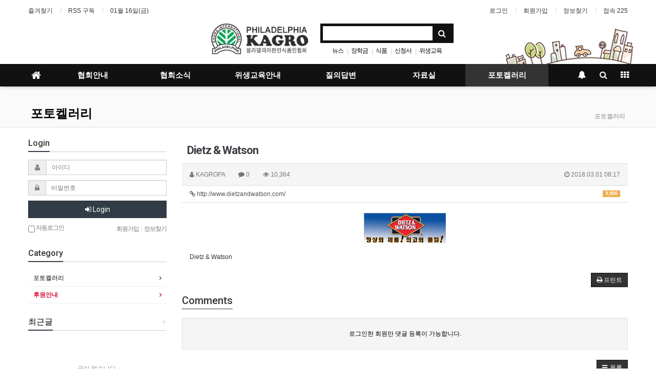

--- FILE ---
content_type: text/html; charset=utf-8
request_url: http://www.kagro.com/bbs/board.php?bo_table=7_2&wr_id=4
body_size: 68078
content:
<!doctype html>
<html lang="ko">
<head>
<meta charset="utf-8">
<meta http-equiv="imagetoolbar" content="no">
<meta http-equiv="X-UA-Compatible" content="IE=Edge">
<meta name="title" content="Dietz & Watson" />
<meta name="subject" content="Dietz & Watson" />
<meta name="publisher" content="필라델피아 식품협회" />
<meta name="author" content="KAGROPA" />
<meta name="robots" content="index,follow" />
<meta name="keywords" content="후원안내, 포토켈러리, 필라델피아 식품협회" />
<meta name="description" content="Dietz &amp; Watson" />
<meta name="twitter:card" content="summary_large_image" />
<meta property="og:title" content="Dietz & Watson" />
<meta property="og:site_name" content="필라델피아 식품협회" />
<meta property="og:author" content="KAGROPA" />
<meta property="og:type" content="article" />
<meta property="og:image" content="http://www.kagropa.com/data/file/7_2/1225598790_awTn8p3e_7c6e229187b4600abfbba57b0eeb7265665f3e10.gif" />
<meta property="og:description" content="Dietz &amp; Watson" />
<meta property="og:url" content="http://www.kagro.com/bbs/board.php?bo_table=7_2&wr_id=4" />
<link rel="image_src" href="http://www.kagropa.com/data/file/7_2/1225598790_awTn8p3e_7c6e229187b4600abfbba57b0eeb7265665f3e10.gif" />
<link rel="canonical" href="http://www.kagro.com/bbs/board.php?bo_table=7_2&wr_id=4" />
<title>Dietz & Watson</title>
<link rel="stylesheet" href="http://www.kagro.com/css/default.css?ver=171013">
<link rel="stylesheet" href="http://www.kagro.com/css/apms.css?ver=171013">

<link rel="stylesheet" href="http://www.kagro.com/thema/Basic/assets/bs3/css/bootstrap.min.css" type="text/css" class="thema-mode">
<link rel="stylesheet" href="http://www.kagro.com/thema/Basic/colorset/Basic/colorset.css" type="text/css" class="thema-colorset">
<link rel="stylesheet" href="http://www.kagro.com/thema/Basic/widget/basic-keyword/widget.css?ver=171013">
<link rel="stylesheet" href="http://www.kagro.com/skin/board/gallery/style.css" >
<link rel="stylesheet" href="http://www.kagro.com/thema/Basic/widget/basic-outlogin/widget.css?ver=171013">
<link rel="stylesheet" href="http://www.kagro.com/thema/Basic/widget/basic-category/widget.css?ver=171013">
<link rel="stylesheet" href="http://www.kagro.com/thema/Basic/widget/basic-post-list/widget.css?ver=171013">
<link rel="stylesheet" href="http://www.kagro.com/thema/Basic/widget/basic-sidebar/widget.css?ver=171013">
<link rel="stylesheet" href="http://www.kagro.com/css/font-awesome/css/font-awesome.min.css?ver=171013">
<link rel="stylesheet" href="http://www.kagro.com/css/level/basic.css?ver=171013">
<!--[if lte IE 8]>
<script src="http://www.kagro.com/js/html5.js"></script>
<![endif]-->
<script>
// 자바스크립트에서 사용하는 전역변수 선언
var g5_url       = "http://www.kagro.com";
var g5_bbs_url   = "http://www.kagro.com/bbs";
var g5_is_member = "";
var g5_is_admin  = "";
var g5_is_mobile = "";
var g5_bo_table  = "7_2";
var g5_sca       = "";
var g5_pim       = "";
var g5_editor    = "smarteditor2";
var g5_responsive    = "1";
var g5_cookie_domain = "";
var g5_purl = "http://www.kagro.com/bbs/board.php?bo_table=7_2&wr_id=4";
</script>
<script src="http://www.kagro.com/js/jquery-1.11.3.min.js"></script>
<script src="http://www.kagro.com/js/jquery-migrate-1.2.1.min.js"></script>
<script src="http://www.kagro.com/lang/korean/lang.js?ver=171013"></script>
<script src="http://www.kagro.com/js/common.js?ver=171013"></script>
<script src="http://www.kagro.com/js/wrest.js?ver=171013"></script>
<script src="http://www.kagro.com/js/apms.js?ver=171013"></script>
<script src="http://www.kagro.com/plugin/apms/js/jquery.mobile.swipe.min.js"></script>
</head>
<body class="responsive is-pc">
<style>
		.at-container {max-width:1200px;}
	.no-responsive .wrapper, .no-responsive .at-container-wide { min-width:1200px; }
	.no-responsive .boxed.wrapper, .no-responsive .at-container { width:1200px; }
	.at-menu .nav-height { height:44px; line-height:44px !important; }
	.pc-menu, .pc-menu .nav-full-back, .pc-menu .nav-full-height { height:44px; }
	.pc-menu .nav-top.nav-float .menu-a { padding:0px 25px; }
	.pc-menu .nav-top.nav-float .sub-1div::before { left: 25px; }
	.pc-menu .subm-w { width:170px; }
	@media all and (min-width:1200px) {
		.responsive .boxed.wrapper { max-width:1200px; }
	}
</style>

<div id="thema_wrapper" class="wrapper  ko">

	<!-- LNB -->
	<aside class="at-lnb">
		<div class="at-container">
			<!-- LNB Left -->
			<div class="pull-left">
				<ul>
					<li><a href="javascript:;" id="favorite">즐겨찾기</a></li>
					<li><a href="http://www.kagro.com/rss/rss.php" target="_blank">RSS 구독</a></li>
						
					<li><a>01월 16일(금)</a></li>
				</ul>
			</div>
			<!-- LNB Right -->
			<div class="pull-right">
				<ul>
											<li><a href="http://www.kagro.com/bbs/login.php?url=%2Fbbs%2Fboard.php%3Fbo_table%3D7_2%26wr_id%3D4" onclick="sidebar_open('sidebar-user'); return false;">로그인</a></li>
						<li><a href="http://www.kagro.com/bbs/register.php">회원가입</a></li>
						<li><a href="http://www.kagro.com/bbs/password_lost.php" class="win_password_lost">정보찾기	</a></li>
															<li><a href="http://www.kagro.com/bbs/current_connect.php">접속 225</a></li>
									</ul>
			</div>
			<div class="clearfix"></div>
		</div>
	</aside>

	<!-- PC Header -->
	<header class="pc-header">
		<div class="at-container">
			<!-- PC Logo -->
			<div class="header-logo">
				<a href="http://www.kagro.com">
				<img src="http://www.kagropa.com/img/logo.gif">
				</a>

			</div>
			<!-- PC Search -->
			<div class="header-search">
				<form name="tsearch" method="get" onsubmit="return tsearch_submit(this);" role="form" class="form">
				<input type="hidden" name="url"	value="http://www.kagro.com/bbs/search.php">
					<div class="input-group input-group-sm">
						<input type="text" name="stx" class="form-control input-sm" value="">
						<span class="input-group-btn">
							<button type="submit" class="btn btn-sm"><i class="fa fa-search fa-lg"></i></button>
						</span>
					</div>
				</form>
				<div class="header-keyword">
					<div class="basic-keyword">
			<span class="stx">
						<a href="http://www.kagro.com/bbs/search.php?stx=%EB%89%B4%EC%8A%A4">뉴스</a>
		</span>
			<span class="stx">
							<span class="sp">|</span>
						<a href="http://www.kagro.com/bbs/search.php?stx=%EC%9E%A5%ED%95%99%EA%B8%88">장학금</a>
		</span>
			<span class="stx">
							<span class="sp">|</span>
						<a href="http://www.kagro.com/bbs/search.php?stx=%EC%8B%9D%ED%92%88">식품</a>
		</span>
			<span class="stx">
							<span class="sp">|</span>
						<a href="http://www.kagro.com/bbs/search.php?stx=%EC%8B%A0%EC%B2%AD%EC%84%9C">신청서</a>
		</span>
			<span class="stx">
							<span class="sp">|</span>
						<a href="http://www.kagro.com/bbs/search.php?stx=%EC%9C%84%EC%83%9D%EA%B5%90%EC%9C%A1">위생교육</a>
		</span>
	</div>
				</div>
			</div>
			<div class="clearfix"></div>
		</div>
	</header>

	<!-- Mobile Header -->
	<header class="m-header">
		<div class="at-container">
			<div class="header-wrap">
				<div class="header-icon">
					<a href="javascript:;" onclick="sidebar_open('sidebar-user');">
						<i class="fa fa-user"></i>
					</a>
				</div>
				<div class="header-logo en">
					<!-- Mobile Logo -->
					<a href="http://www.kagro.com">
						<b>필라델피아식품인협회</b>
					</a>
				</div>
				<div class="header-icon">
					<a href="javascript:;" onclick="sidebar_open('sidebar-search');">
						<i class="fa fa-search"></i>
					</a>
				</div>
			</div>
			<div class="clearfix"></div>
		</div>
	</header>

	<!-- Menu -->
	<nav class="at-menu">
		<!-- PC Menu -->
		<div class="pc-menu">
			<!-- Menu Button & Right Icon Menu -->
			<div class="at-container">
				<div class="nav-right nav-rw nav-height">
					<ul>
												<li>
							<a href="javascript:;" onclick="sidebar_open('sidebar-response');" data-original-title="<nobr>알림</nobr>" data-toggle="tooltip" data-placement="top" data-html="true">
								<i class="fa fa-bell"></i>
								<span class="label bg-orangered en" style="display:none;">
									<span class="msgCount">0</span>
								</span>
							</a>
						</li>
						<li>
							<a href="javascript:;" onclick="sidebar_open('sidebar-search');" data-original-title="<nobr>검색</nobr>" data-toggle="tooltip" data-placement="top" data-html="true">
								<i class="fa fa-search"></i>
							</a>
						</li>
						<li class="menu-all-icon" data-original-title="<nobr>전체메뉴</nobr>" data-toggle="tooltip" data-placement="top" data-html="true">
							<a href="javascript:;" data-toggle="collapse" data-target="#menu-all">
								<i class="fa fa-th"></i>
							</a>
						</li>
					</ul>
					<div class="clearfix"></div>
				</div>
			</div>
			

	<div class="nav-visible">
		<div class="at-container">
			<div class="nav-top nav-both nav-slide">
				<ul class="menu-ul">
				<li class="menu-li nav-home off">
					<a class="menu-a nav-height" href="http://www.kagro.com">
						<i class="fa fa-home"></i>
					</a>
				</li>
									<li class="menu-li off">
						<a class="menu-a nav-height" href="http://www.kagro.com/bbs/board.php?bo_table=1_1">
							협회안내													</a>
													<div class="sub-slide sub-1div">
								<ul class="sub-1dul">
								
									
									<li class="sub-1dli off">
										<a href="http://www.kagro.com/bbs/board.php?bo_table=1_1" class="sub-1da">
											회장 인사말																					</a>
																			</li>
								
									
									<li class="sub-1dli off">
										<a href="http://www.kagro.com/bbs/board.php?bo_table=1_2" class="sub-1da">
											임원조직표																					</a>
																			</li>
								
									
									<li class="sub-1dli off">
										<a href="http://www.kagropa.com/bbs/board.php?bo_table=1_3&wr_id=3" class="sub-1da">
											협회연혁																					</a>
																			</li>
								
									
									<li class="sub-1dli off">
										<a href="http://www.kagro.com/bbs/board.php?bo_table=1_4" class="sub-1da">
											협회연락처																					</a>
																			</li>
																</ul>
							</div>
											</li>
									<li class="menu-li off">
						<a class="menu-a nav-height" href="http://www.kagro.com/bbs/board.php?bo_table=2_1">
							협회소식													</a>
													<div class="sub-slide sub-1div">
								<ul class="sub-1dul">
								
									
									<li class="sub-1dli off">
										<a href="http://www.kagro.com/bbs/board.php?bo_table=2_1" class="sub-1da">
											공지사항																					</a>
																			</li>
								
									
									<li class="sub-1dli off">
										<a href="http://www.kagro.com/bbs/board.php?bo_table=3_1" class="sub-1da">
											협회소식																					</a>
																			</li>
								
									
									<li class="sub-1dli off">
										<a href="http://www.kagro.com/bbs/board.php?bo_table=3_3" class="sub-1da">
											국내외 소식																					</a>
																			</li>
																</ul>
							</div>
											</li>
									<li class="menu-li off">
						<a class="menu-a nav-height" href="http://www.kagro.com/bbs/board.php?bo_table=4_1">
							위생교육안내													</a>
													<div class="sub-slide sub-1div">
								<ul class="sub-1dul">
								
									
									<li class="sub-1dli off">
										<a href="http://www.kagro.com/bbs/board.php?bo_table=4_1" class="sub-1da">
											교육일정 안내																					</a>
																			</li>
								
									
									<li class="sub-1dli off">
										<a href="http://www.kagro.com/bbs/board.php?bo_table=4_2" class="sub-1da">
											온라인 위생교육신청서																					</a>
																			</li>
								
									
									<li class="sub-1dli off">
										<a href="http://www.kagro.com/bbs/board.php?bo_table=4_3" class="sub-1da">
											필라델피아 위생국 안내																					</a>
																			</li>
								
									
									<li class="sub-1dli off">
										<a href="http://www.kagro.com/bbs/board.php?bo_table=4_4" class="sub-1da">
											위생교육 동영상																					</a>
																			</li>
																</ul>
							</div>
											</li>
									<li class="menu-li off">
						<a class="menu-a nav-height" href="http://www.kagro.com/bbs/board.php?bo_table=5_1">
							질의답변													</a>
													<div class="sub-slide sub-1div">
								<ul class="sub-1dul">
								
									
									<li class="sub-1dli off">
										<a href="http://www.kagro.com/bbs/board.php?bo_table=5_1" class="sub-1da">
											질의답변																					</a>
																			</li>
								
									
									<li class="sub-1dli off">
										<a href="http://www.kagro.com/bbs/board.php?bo_table=5_2" class="sub-1da">
											사례모음																					</a>
																			</li>
																</ul>
							</div>
											</li>
									<li class="menu-li off">
						<a class="menu-a nav-height" href="http://www.kagro.com/bbs/board.php?bo_table=6_1">
							자료실													</a>
													<div class="sub-slide sub-1div">
								<ul class="sub-1dul">
								
									
									<li class="sub-1dli off">
										<a href="http://www.kagro.com/bbs/board.php?bo_table=6_1" class="sub-1da">
											자료실																					</a>
																			</li>
																</ul>
							</div>
											</li>
									<li class="menu-li on">
						<a class="menu-a nav-height" href="http://www.kagro.com/bbs/board.php?bo_table=7_1">
							포토켈러리													</a>
													<div class="sub-slide sub-1div">
								<ul class="sub-1dul">
								
									
									<li class="sub-1dli off">
										<a href="http://www.kagro.com/bbs/board.php?bo_table=7_1" class="sub-1da">
											포토켈러리																					</a>
																			</li>
								
									
									<li class="sub-1dli on">
										<a href="http://www.kagro.com/bbs/board.php?bo_table=7_2" class="sub-1da">
											후원안내																					</a>
																			</li>
																</ul>
							</div>
											</li>
								<!-- 우측공간 확보용 -->
				<li class="menu-li nav-rw"><a>&nbsp;</a></li>
				</ul>
			</div><!-- .nav-top -->
		</div>	<!-- .nav-container -->
	</div><!-- .nav-visible -->

			<div class="clearfix"></div>
			<div class="nav-back"></div>
		</div><!-- .pc-menu -->

		<!-- PC All Menu -->
		<div class="pc-menu-all">
			<div id="menu-all" class="collapse">
				<div class="at-container table-responsive">
					<table class="table">
					<tr>
											<td class="off">
							<a class="menu-a" href="http://www.kagro.com/bbs/board.php?bo_table=1_1">
								협회안내															</a>
															<div class="sub-1div">
									<ul class="sub-1dul">
									
										
										<li class="sub-1dli off">
											<a href="http://www.kagro.com/bbs/board.php?bo_table=1_1" class="sub-1da">
												회장 인사말																							</a>
										</li>
									
										
										<li class="sub-1dli off">
											<a href="http://www.kagro.com/bbs/board.php?bo_table=1_2" class="sub-1da">
												임원조직표																							</a>
										</li>
									
										
										<li class="sub-1dli off">
											<a href="http://www.kagropa.com/bbs/board.php?bo_table=1_3&wr_id=3" class="sub-1da">
												협회연혁																							</a>
										</li>
									
										
										<li class="sub-1dli off">
											<a href="http://www.kagro.com/bbs/board.php?bo_table=1_4" class="sub-1da">
												협회연락처																							</a>
										</li>
																		</ul>
								</div>
													</td>
											<td class="off">
							<a class="menu-a" href="http://www.kagro.com/bbs/board.php?bo_table=2_1">
								협회소식															</a>
															<div class="sub-1div">
									<ul class="sub-1dul">
									
										
										<li class="sub-1dli off">
											<a href="http://www.kagro.com/bbs/board.php?bo_table=2_1" class="sub-1da">
												공지사항																							</a>
										</li>
									
										
										<li class="sub-1dli off">
											<a href="http://www.kagro.com/bbs/board.php?bo_table=3_1" class="sub-1da">
												협회소식																							</a>
										</li>
									
										
										<li class="sub-1dli off">
											<a href="http://www.kagro.com/bbs/board.php?bo_table=3_3" class="sub-1da">
												국내외 소식																							</a>
										</li>
																		</ul>
								</div>
													</td>
											<td class="off">
							<a class="menu-a" href="http://www.kagro.com/bbs/board.php?bo_table=4_1">
								위생교육안내															</a>
															<div class="sub-1div">
									<ul class="sub-1dul">
									
										
										<li class="sub-1dli off">
											<a href="http://www.kagro.com/bbs/board.php?bo_table=4_1" class="sub-1da">
												교육일정 안내																							</a>
										</li>
									
										
										<li class="sub-1dli off">
											<a href="http://www.kagro.com/bbs/board.php?bo_table=4_2" class="sub-1da">
												온라인 위생교육신청서																							</a>
										</li>
									
										
										<li class="sub-1dli off">
											<a href="http://www.kagro.com/bbs/board.php?bo_table=4_3" class="sub-1da">
												필라델피아 위생국 안내																							</a>
										</li>
									
										
										<li class="sub-1dli off">
											<a href="http://www.kagro.com/bbs/board.php?bo_table=4_4" class="sub-1da">
												위생교육 동영상																							</a>
										</li>
																		</ul>
								</div>
													</td>
											<td class="off">
							<a class="menu-a" href="http://www.kagro.com/bbs/board.php?bo_table=5_1">
								질의답변															</a>
															<div class="sub-1div">
									<ul class="sub-1dul">
									
										
										<li class="sub-1dli off">
											<a href="http://www.kagro.com/bbs/board.php?bo_table=5_1" class="sub-1da">
												질의답변																							</a>
										</li>
									
										
										<li class="sub-1dli off">
											<a href="http://www.kagro.com/bbs/board.php?bo_table=5_2" class="sub-1da">
												사례모음																							</a>
										</li>
																		</ul>
								</div>
													</td>
											<td class="off">
							<a class="menu-a" href="http://www.kagro.com/bbs/board.php?bo_table=6_1">
								자료실															</a>
															<div class="sub-1div">
									<ul class="sub-1dul">
									
										
										<li class="sub-1dli off">
											<a href="http://www.kagro.com/bbs/board.php?bo_table=6_1" class="sub-1da">
												자료실																							</a>
										</li>
																		</ul>
								</div>
													</td>
											<td class="on">
							<a class="menu-a" href="http://www.kagro.com/bbs/board.php?bo_table=7_1">
								포토켈러리															</a>
															<div class="sub-1div">
									<ul class="sub-1dul">
									
										
										<li class="sub-1dli off">
											<a href="http://www.kagro.com/bbs/board.php?bo_table=7_1" class="sub-1da">
												포토켈러리																							</a>
										</li>
									
										
										<li class="sub-1dli on">
											<a href="http://www.kagro.com/bbs/board.php?bo_table=7_2" class="sub-1da">
												후원안내																							</a>
										</li>
																		</ul>
								</div>
													</td>
										</tr>
					</table>
					<div class="menu-all-btn">
						<div class="btn-group">
							<a class="btn btn-lightgray" href="http://www.kagro.com"><i class="fa fa-home"></i></a>
							<a href="javascript:;" class="btn btn-lightgray" data-toggle="collapse" data-target="#menu-all"><i class="fa fa-times"></i></a>
						</div>
					</div>
				</div>
			</div>
		</div><!-- .pc-menu-all -->

		<!-- Mobile Menu -->
		<div class="m-menu">
			<div class="m-wrap">
	<div class="at-container">
		<div class="m-table en">
			<div class="m-icon">
				<a href="javascript:;" onclick="sidebar_open('sidebar-menu');"><i class="fa fa-bars"></i></a>
			</div>
						<div class="m-list">
				<div class="m-nav" id="mobile_nav">
					<ul class="clearfix">
					<li>
						<a href="http://www.kagro.com">메인</a>
					</li>
											<li>
							<a href="http://www.kagro.com/bbs/board.php?bo_table=1_1">
								협회안내															</a>
						</li>
											<li>
							<a href="http://www.kagro.com/bbs/board.php?bo_table=2_1">
								협회소식															</a>
						</li>
											<li>
							<a href="http://www.kagro.com/bbs/board.php?bo_table=4_1">
								위생교육안내															</a>
						</li>
											<li>
							<a href="http://www.kagro.com/bbs/board.php?bo_table=5_1">
								질의답변															</a>
						</li>
											<li>
							<a href="http://www.kagro.com/bbs/board.php?bo_table=6_1">
								자료실															</a>
						</li>
											<li>
							<a href="http://www.kagro.com/bbs/board.php?bo_table=7_1">
								포토켈러리															</a>
						</li>
										</ul>
				</div>
			</div>
						<div class="m-icon">
				<a href="javascript:;" onclick="sidebar_open('sidebar-response');">
					<i class="fa fa-bell"></i>
					<span class="label bg-orangered en" style="display:none;">
						<span class="msgCount">0</span>
					</span>
				</a>
			</div>
		</div>
	</div>
</div>

<div class="clearfix"></div>

	<div class="m-sub">
		<div class="at-container">
			<div class="m-nav-sub en" id="mobile_nav_sub">
				<ul class="clearfix">
										<li>
							<a href="http://www.kagro.com/bbs/board.php?bo_table=7_1">
								포토켈러리															</a>
						</li>
										<li>
							<a href="http://www.kagro.com/bbs/board.php?bo_table=7_2">
								후원안내															</a>
						</li>
								</ul>
			</div>
		</div>
	</div>
	<div class="clearfix"></div>
		</div><!-- .m-menu -->
	</nav><!-- .at-menu -->

	<div class="clearfix"></div>
	
			<div class="at-title">
			<div class="at-container">
				<div class="page-title en">
					<strong class="cursor" onclick="go_page('http://www.kagro.com/bbs/board.php?bo_table=7_2');">
						포토켈러리					</strong>
				</div>
									<div class="page-desc hidden-xs">
						포토켈러리					</div>
								<div class="clearfix"></div>
			</div>
		</div>
	
	<div class="at-body">
					<div class="at-container">
							<div class="row at-row">
					<div class="col-md-9 pull-right at-col at-main">		
					<script src="http://www.kagro.com/js/viewimageresize.js"></script>

<div class="view-wrap">
	<h1>Dietz & Watson</h1>
	<div class="panel panel-default view-head">
		<div class="panel-heading">
			<div class="font-12 text-muted">
				<i class="fa fa-user"></i>
				<span class="sv_member">KAGROPA</span>				
				<span class="sp"></span>
				<i class="fa fa-comment"></i>
				0
				<span class="sp"></span>
				<i class="fa fa-eye"></i>
				10,364
				<span class="pull-right">
					<i class="fa fa-clock-o"></i>
					2018.03.01 08:17				</span>
			</div>
		</div>
	   <div class="list-group font-12"><a class="list-group-item break-word" href="http://www.kagro.com/bbs/link.php?bo_table=7_2&amp;wr_id=4&amp;no=1" target="_blank"><span class="label label-warning pull-right view-cnt">9,806</span><i class="fa fa-link"></i> http://www.dietzandwatson.com/</a>
</div>
	</div>

	
	<div class="view-img">
<img itemprop="image" content="http://www.kagro.com/data/file/7_2/1225598790_awTn8p3e_7c6e229187b4600abfbba57b0eeb7265665f3e10.gif" src="http://www.kagro.com/data/file/7_2/1225598790_awTn8p3e_7c6e229187b4600abfbba57b0eeb7265665f3e10.gif" alt="" class="img-tag "/></div>

	<div class="view-content">
		<p>Dietz &amp; Watson<br /></p>	</div>

	
	
	
	<div class="print-hide view-icon">
		<div class="pull-right">
			<div class="form-group">
				<button onclick="apms_print();" class="btn btn-black btn-xs"><i class="fa fa-print"></i> <span class="hidden-xs">프린트</span></button>
															</div>
		</div>
		<div class="pull-left">
			<div class="form-group">
							</div>
		</div>
		<div class="clearfix"></div>
	</div>

	
	<h3 class="view-comment">Comments</h3>
	
<script>
// 글자수 제한
var char_min = parseInt(0); // 최소
var char_max = parseInt(0); // 최대
</script>

<section id="bo_vc" class="comment-media">
    </section>

	<div class="print-hide well text-center">
					<a href="http://www.kagro.com/bbs/login.php?wr_id=4&amp;url=http%3A%2F%2Fwww.kagro.com%2Fbbs%2Fboard.php%3Fbo_table%3D7_2%26amp%3Bwr_id%3D4">로그인한 회원만 댓글 등록이 가능합니다.</a>
			</div>

<script src="http://www.kagro.com/js/md5.js"></script>

	<div class="clearfix"></div>

	<div class="print-hide view-btn text-right">
		<div class="btn-group">
																								<a href="./board.php?bo_table=7_2&amp;page=" class="btn btn-black btn-sm">
				<i class="fa fa-bars"></i><span class="hidden-xs"> 목록</span>
			</a>
								</div>
		<div class="clearfix"></div>
	</div>
</div>
<script>
function board_move(href){
	window.open(href, "boardmove", "left=50, top=50, width=500, height=550, scrollbars=1");
}
$(function() {
	$("a.view_image").click(function() {
		window.open(this.href, "large_image", "location=yes,links=no,toolbar=no,top=10,left=10,width=10,height=10,resizable=yes,scrollbars=no,status=no");
		return false;
	});
	});
</script>

<section class="board-list">

		
	<style>
		.list-wrap .list-container { overflow:hidden; margin-right:-15px; margin-bottom:0px; }
		.list-wrap .list-row { float:left; width:25%; }
		.list-wrap .list-item { margin-right:15px; margin-bottom:30px; }
	</style>
	<div class="list-wrap">
		<form name="fboardlist" id="fboardlist" action="./board_list_update.php" onsubmit="return fboardlist_submit(this);" method="post" role="form" class="form">
			<input type="hidden" name="bo_table" value="7_2">
			<input type="hidden" name="sfl" value="">
			<input type="hidden" name="stx" value="">
			<input type="hidden" name="spt" value="">
			<input type="hidden" name="sca" value="">
			<input type="hidden" name="sst" value="wr_num desc, wr_reply">
			<input type="hidden" name="sod" value="">
			<input type="hidden" name="page" value="1">
			<input type="hidden" name="sw" value="">

			<div class="list-container">
											<div class="list-row">
					<div class="list-item">
													<div class="imgframe">
								<div class="img-wrap" style="padding-bottom:71.26%;">
									<div class="img-item">
																														<a href="http://www.kagro.com/bbs/board.php?bo_table=7_2&amp;wr_id=1">
											<img src="http://www.kagropa.com/data/file/7_2/1225598790_HW6b4JKB_81bb76094cbbd015aee40eb163da760d2dc77c72.gif" alt="">
										</a>
									</div>
								</div>
							</div>
												
						<strong>
							<a href="http://www.kagro.com/bbs/board.php?bo_table=7_2&amp;wr_id=1" class="ellipsis">
																	Coca Cola															</a>
						</strong>

						<div class="list-details font-12 text-muted">
							<span class="pull-left">
								<span class="sv_member">KAGROPA</span>							</span>
							<span class="pull-right en font-13">
								<i class="fa fa-comment"></i>
								0							</span>
							<div class="clearfix"></div>
						</div>
					</div>
				</div>
											<div class="list-row">
					<div class="list-item">
													<div class="imgframe">
								<div class="img-wrap" style="padding-bottom:71.26%;">
									<div class="img-item">
																														<a href="http://www.kagro.com/bbs/board.php?bo_table=7_2&amp;wr_id=2">
											<img src="http://www.kagropa.com/data/file/7_2/1225598790_OrZ3CF0d_8d2016fe417c575f36fa81076aa40247791a0740.gif" alt="">
										</a>
									</div>
								</div>
							</div>
												
						<strong>
							<a href="http://www.kagro.com/bbs/board.php?bo_table=7_2&amp;wr_id=2" class="ellipsis">
																	Pepsi															</a>
						</strong>

						<div class="list-details font-12 text-muted">
							<span class="pull-left">
								<span class="sv_member">KAGROPA</span>							</span>
							<span class="pull-right en font-13">
								<i class="fa fa-comment"></i>
								0							</span>
							<div class="clearfix"></div>
						</div>
					</div>
				</div>
											<div class="list-row">
					<div class="list-item">
													<div class="imgframe">
								<div class="img-wrap" style="padding-bottom:71.26%;">
									<div class="img-item">
																														<a href="http://www.kagro.com/bbs/board.php?bo_table=7_2&amp;wr_id=3">
											<img src="http://www.kagropa.com/data/file/7_2/1225598790_cUwbdqkm_12fbfb4df1f27d028e06af940da86dbb3a7a8654.gif" alt="">
										</a>
									</div>
								</div>
							</div>
												
						<strong>
							<a href="http://www.kagro.com/bbs/board.php?bo_table=7_2&amp;wr_id=3" class="ellipsis">
																	Canada Dry															</a>
						</strong>

						<div class="list-details font-12 text-muted">
							<span class="pull-left">
								<span class="sv_member">KAGROPA</span>							</span>
							<span class="pull-right en font-13">
								<i class="fa fa-comment"></i>
								0							</span>
							<div class="clearfix"></div>
						</div>
					</div>
				</div>
											<div class="list-row">
					<div class="list-item">
													<div class="imgframe">
								<div class="img-wrap" style="padding-bottom:71.26%;">
									<div class="img-item">
										<div class="label-cap bg-green">Now</div>																				<a href="http://www.kagro.com/bbs/board.php?bo_table=7_2&amp;wr_id=4">
											<img src="http://www.kagropa.com/data/file/7_2/1225598790_awTn8p3e_7c6e229187b4600abfbba57b0eeb7265665f3e10.gif" alt="">
										</a>
									</div>
								</div>
							</div>
												
						<strong>
							<a href="http://www.kagro.com/bbs/board.php?bo_table=7_2&amp;wr_id=4" class="ellipsis">
																	<span class="crimson">Dietz & Watson</span>
															</a>
						</strong>

						<div class="list-details font-12 text-muted">
							<span class="pull-left">
								<span class="sv_member">KAGROPA</span>							</span>
							<span class="pull-right en font-13">
								<i class="fa fa-comment"></i>
								0							</span>
							<div class="clearfix"></div>
						</div>
					</div>
				</div>
												<div class="clearfix"></div>
								<div class="list-row">
					<div class="list-item">
													<div class="imgframe">
								<div class="img-wrap" style="padding-bottom:71.26%;">
									<div class="img-item">
																														<a href="http://www.kagro.com/bbs/board.php?bo_table=7_2&amp;wr_id=5">
											<img src="http://www.kagropa.com/data/file/7_2/1225598790_MraepwZT_d391289863df013394b63ce21c09f66af41c163c.gif" alt="">
										</a>
									</div>
								</div>
							</div>
												
						<strong>
							<a href="http://www.kagro.com/bbs/board.php?bo_table=7_2&amp;wr_id=5" class="ellipsis">
																	Boar's Head															</a>
						</strong>

						<div class="list-details font-12 text-muted">
							<span class="pull-left">
								<span class="sv_member">KAGROPA</span>							</span>
							<span class="pull-right en font-13">
								<i class="fa fa-comment"></i>
								0							</span>
							<div class="clearfix"></div>
						</div>
					</div>
				</div>
											<div class="list-row">
					<div class="list-item">
													<div class="imgframe">
								<div class="img-wrap" style="padding-bottom:71.26%;">
									<div class="img-item">
																														<a href="http://www.kagro.com/bbs/board.php?bo_table=7_2&amp;wr_id=6">
											<img src="http://www.kagropa.com/data/file/7_2/1225598790_dV1I0cKh_e24c72fadc645017e0e7f8cad14d024345821a2d.gif" alt="">
										</a>
									</div>
								</div>
							</div>
												
						<strong>
							<a href="http://www.kagro.com/bbs/board.php?bo_table=7_2&amp;wr_id=6" class="ellipsis">
																	Woori America Bank															</a>
						</strong>

						<div class="list-details font-12 text-muted">
							<span class="pull-left">
								<span class="sv_member">KAGROPA</span>							</span>
							<span class="pull-right en font-13">
								<i class="fa fa-comment"></i>
								0							</span>
							<div class="clearfix"></div>
						</div>
					</div>
				</div>
											<div class="list-row">
					<div class="list-item">
													<div class="imgframe">
								<div class="img-wrap" style="padding-bottom:71.26%;">
									<div class="img-item">
																														<a href="http://www.kagro.com/bbs/board.php?bo_table=7_2&amp;wr_id=7">
											<img src="http://www.kagropa.com/data/file/7_2/1225598790_esjkYM4a_1586d206a25817e4de011c4f6bf16ad6fd215fb5.gif" alt="">
										</a>
									</div>
								</div>
							</div>
												
						<strong>
							<a href="http://www.kagro.com/bbs/board.php?bo_table=7_2&amp;wr_id=7" class="ellipsis">
																	Assi Market															</a>
						</strong>

						<div class="list-details font-12 text-muted">
							<span class="pull-left">
								<span class="sv_member">KAGROPA</span>							</span>
							<span class="pull-right en font-13">
								<i class="fa fa-comment"></i>
								0							</span>
							<div class="clearfix"></div>
						</div>
					</div>
				</div>
											<div class="list-row">
					<div class="list-item">
													<div class="imgframe">
								<div class="img-wrap" style="padding-bottom:71.26%;">
									<div class="img-item">
																														<a href="http://www.kagro.com/bbs/board.php?bo_table=7_2&amp;wr_id=8">
											<img src="http://www.kagropa.com/data/file/7_2/1225598790_cjtQ2Gpx_e8f7a729c283e63eaa10293d61d1fec20a9c2a00.gif" alt="">
										</a>
									</div>
								</div>
							</div>
												
						<strong>
							<a href="http://www.kagro.com/bbs/board.php?bo_table=7_2&amp;wr_id=8" class="ellipsis">
																	김철수 종합보험															</a>
						</strong>

						<div class="list-details font-12 text-muted">
							<span class="pull-left">
								<span class="sv_member">KAGROPA</span>							</span>
							<span class="pull-right en font-13">
								<i class="fa fa-comment"></i>
								0							</span>
							<div class="clearfix"></div>
						</div>
					</div>
				</div>
												<div class="clearfix"></div>
								<div class="list-row">
					<div class="list-item">
													<div class="imgframe">
								<div class="img-wrap" style="padding-bottom:71.26%;">
									<div class="img-item">
																														<a href="http://www.kagro.com/bbs/board.php?bo_table=7_2&amp;wr_id=9">
											<img src="http://kagro.com/data/file/7_2/1225598790_O7lf5nZK_e8a58c1804c892bd3275753cc8bad82160de1547.gif" alt="">
										</a>
									</div>
								</div>
							</div>
												
						<strong>
							<a href="http://www.kagro.com/bbs/board.php?bo_table=7_2&amp;wr_id=9" class="ellipsis">
																	Hmart 한국식품점															</a>
						</strong>

						<div class="list-details font-12 text-muted">
							<span class="pull-left">
								<span class="sv_member">KAGROPA</span>							</span>
							<span class="pull-right en font-13">
								<i class="fa fa-comment"></i>
								0							</span>
							<div class="clearfix"></div>
						</div>
					</div>
				</div>
											<div class="list-row">
					<div class="list-item">
													<div class="imgframe">
								<div class="img-wrap" style="padding-bottom:71.26%;">
									<div class="img-item">
																														<a href="http://www.kagro.com/bbs/board.php?bo_table=7_2&amp;wr_id=10">
											<img src="http://kagro.com/data/file/7_2/1225598790_V31yQbFO_939105903ca3a9e2c54fdd67306cd481611b38ce.gif" alt="">
										</a>
									</div>
								</div>
							</div>
												
						<strong>
							<a href="http://www.kagro.com/bbs/board.php?bo_table=7_2&amp;wr_id=10" class="ellipsis">
																	United National Bankcard															</a>
						</strong>

						<div class="list-details font-12 text-muted">
							<span class="pull-left">
								<span class="sv_member">KAGROPA</span>							</span>
							<span class="pull-right en font-13">
								<i class="fa fa-comment"></i>
								0							</span>
							<div class="clearfix"></div>
						</div>
					</div>
				</div>
											<div class="list-row">
					<div class="list-item">
													<div class="imgframe">
								<div class="img-wrap" style="padding-bottom:71.26%;">
									<div class="img-item">
																														<a href="http://www.kagro.com/bbs/board.php?bo_table=7_2&amp;wr_id=11">
											<img src="http://kagro.com/data/file/7_2/1225598790_EkYhmMOK_5e2b6283054b3ab451d040b5ee5130d40fd13c46.gif" alt="">
										</a>
									</div>
								</div>
							</div>
												
						<strong>
							<a href="http://www.kagro.com/bbs/board.php?bo_table=7_2&amp;wr_id=11" class="ellipsis">
																	American Eagle Paper, Co															</a>
						</strong>

						<div class="list-details font-12 text-muted">
							<span class="pull-left">
								<span class="sv_member">KAGROPA</span>							</span>
							<span class="pull-right en font-13">
								<i class="fa fa-comment"></i>
								0							</span>
							<div class="clearfix"></div>
						</div>
					</div>
				</div>
											<div class="list-row">
					<div class="list-item">
													<div class="imgframe">
								<div class="img-wrap" style="padding-bottom:71.26%;">
									<div class="img-item">
																														<a href="http://www.kagro.com/bbs/board.php?bo_table=7_2&amp;wr_id=12">
											<img src="http://kagro.com/data/file/7_2/1225598790_2nFX4Tmf_f677ced89c775dfc00fecb43b519b2b909ec6183.gif" alt="">
										</a>
									</div>
								</div>
							</div>
												
						<strong>
							<a href="http://www.kagro.com/bbs/board.php?bo_table=7_2&amp;wr_id=12" class="ellipsis">
																	AnT's Trophy & Sign															</a>
						</strong>

						<div class="list-details font-12 text-muted">
							<span class="pull-left">
								<span class="sv_member">KAGROPA</span>							</span>
							<span class="pull-right en font-13">
								<i class="fa fa-comment"></i>
								0							</span>
							<div class="clearfix"></div>
						</div>
					</div>
				</div>
												<div class="clearfix"></div>
								<div class="list-row">
					<div class="list-item">
													<div class="imgframe">
								<div class="img-wrap" style="padding-bottom:71.26%;">
									<div class="img-item">
																														<a href="http://www.kagro.com/bbs/board.php?bo_table=7_2&amp;wr_id=13">
											<img src="http://kagro.com/data/file/7_2/1225598790_LsFZpfED_8b23e3ce7811a49a59a265999c032f305978b4d9.gif" alt="">
										</a>
									</div>
								</div>
							</div>
												
						<strong>
							<a href="http://www.kagro.com/bbs/board.php?bo_table=7_2&amp;wr_id=13" class="ellipsis">
																	그래이스 원드 도매상															</a>
						</strong>

						<div class="list-details font-12 text-muted">
							<span class="pull-left">
								<span class="sv_member">KAGROPA</span>							</span>
							<span class="pull-right en font-13">
								<i class="fa fa-comment"></i>
								0							</span>
							<div class="clearfix"></div>
						</div>
					</div>
				</div>
											<div class="list-row">
					<div class="list-item">
													<div class="imgframe">
								<div class="img-wrap" style="padding-bottom:71.26%;">
									<div class="img-item">
																														<a href="http://www.kagro.com/bbs/board.php?bo_table=7_2&amp;wr_id=14">
											<img src="http://kagro.com/data/file/7_2/1225598790_ryuSvbtK_620714086714d679001565e524ed51a80251daea.gif" alt="">
										</a>
									</div>
								</div>
							</div>
												
						<strong>
							<a href="http://www.kagro.com/bbs/board.php?bo_table=7_2&amp;wr_id=14" class="ellipsis">
																	제니 여행사															</a>
						</strong>

						<div class="list-details font-12 text-muted">
							<span class="pull-left">
								<span class="sv_member">KAGROPA</span>							</span>
							<span class="pull-right en font-13">
								<i class="fa fa-comment"></i>
								0							</span>
							<div class="clearfix"></div>
						</div>
					</div>
				</div>
											<div class="list-row">
					<div class="list-item">
													<div class="imgframe">
								<div class="img-wrap" style="padding-bottom:71.26%;">
									<div class="img-item">
																														<a href="http://www.kagro.com/bbs/board.php?bo_table=7_2&amp;wr_id=15">
											<img src="http://kagro.com/data/file/7_2/1225598790_CNFy0o57_bca3c97d58ba99e5000892d1b2db77b2234d3c9f.gif" alt="">
										</a>
									</div>
								</div>
							</div>
												
						<strong>
							<a href="http://www.kagro.com/bbs/board.php?bo_table=7_2&amp;wr_id=15" class="ellipsis">
																	럭키 오토 바디샵															</a>
						</strong>

						<div class="list-details font-12 text-muted">
							<span class="pull-left">
								<span class="sv_member">KAGROPA</span>							</span>
							<span class="pull-right en font-13">
								<i class="fa fa-comment"></i>
								0							</span>
							<div class="clearfix"></div>
						</div>
					</div>
				</div>
							<div class="clearfix"></div>
			</div>

			
			<div class="list-btn-box">
								<div class="form-group list-btn font-12">
					<div class="btn-group">
						<a href="#" class="btn btn-black btn-sm" data-toggle="modal" data-target="#searchModal" onclick="return false;"><i class="fa fa-search"></i></a>
																	</div>
				</div>
				<div class="clearfix"></div>
			</div>
		</form>

					<div class="list-page text-center">
				<ul class="pagination pagination-sm en">
										<li class="disabled"><a><i class="fa fa-angle-double-left"></i></a></li><li class="disabled"><a><i class="fa fa-angle-left"></i></a></li><li class="active"><a>1</a></li><li><a href="./board.php?bo_table=7_2&amp;page=2">2</a></li><li class="disabled"><a><i class="fa fa-angle-right"></i></a></li><li><a href="./board.php?bo_table=7_2&amp;page=2"><i class="fa fa-angle-double-right"></i></a></li>									</ul>
			</div>
		
		<div class="clearfix"></div>

		
		<div class="modal fade" id="searchModal" tabindex="-1" role="dialog" aria-labelledby="myModalLabel" aria-hidden="true">
			<div class="modal-dialog modal-sm">
				<div class="modal-content">
					<div class="modal-body">
						<div class="text-center">
							<h4 id="myModalLabel"><i class="fa fa-search fa-lg"></i> Search</h4>
						</div>
						<form name="fsearch" method="get" role="form" class="form" style="margin-top:20px;">
							<input type="hidden" name="bo_table" value="7_2">
							<input type="hidden" name="sca" value="">
							<input type="hidden" name="sop" value="and">
							<div class="form-group">
								<label for="sfl" class="sound_only">검색대상</label>
								<select name="sfl" id="sfl" class="form-control input-sm">
									<option value="wr_subject">제목</option>
									<option value="wr_content">내용</option>
									<option value="wr_subject||wr_content">제목+내용</option>
									<option value="mb_id,1">회원아이디</option>
									<option value="mb_id,0">회원아이디(코)</option>
									<option value="wr_name,1">글쓴이</option>
									<option value="wr_name,0">글쓴이(코)</option>
								</select>
							</div>
							<div class="form-group">
								<label for="stx" class="sound_only">검색어<strong class="sound_only"> 필수</strong></label>
								<input type="text" name="stx" value="" required id="stx" class="form-control input-sm" maxlength="20" placeholder="검색어">
							</div>

							<div class="btn-group btn-group-justified">
								<div class="btn-group">
									<button type="submit" class="btn btn-color"><i class="fa fa-check"></i></button>
								</div>
								<div class="btn-group">
									<button type="button" class="btn btn-black" data-dismiss="modal"><i class="fa fa-times"></i></button>
								</div>
							</div>
						</form>
					</div>
				</div>
			</div>
		</div>
	</div>
</section>
<!-- } 게시판 목록 끝 -->
										</div>
					<div class="col-md-3 pull-left at-col at-side">
						<style>
	.widget-side .div-title-underbar { margin-bottom:15px; }
	.widget-side .div-title-underbar span { padding-bottom:4px; }
	.widget-side .div-title-underbar span b { font-weight:500; }
	.widget-box { margin-bottom:25px; }
</style>

<div class="widget-side">

	<div class="hidden-sm hidden-xs">
		<!-- 로그인 시작 -->
		<div class="div-title-underbar">
			<span class="div-title-underbar-bold border-navy font-16 en">
				<b>Login</b>
			</span>
		</div>

		<div class="widget-box">
			<div class="basic-outlogin">
	
		<form id="basic_outlogin" name="basic_outlogin" method="post" action="http://www.kagro.com/bbs/login_check.php" autocomplete="off" role="form" class="form" onsubmit="return basic_outlogin_form(this);">
		<input type="hidden" name="url" value="%2Fbbs%2Fboard.php%3Fbo_table%3D7_2%26wr_id%3D4">
			<div class="form-group">	
				<div class="input-group">
					<span class="input-group-addon"><i class="fa fa-user gray"></i></span>
					<input type="text" name="mb_id" id="mb_id" class="form-control input-sm" placeholder="아이디" tabindex="21">
				</div>
			</div>
			<div class="form-group">	
				<div class="input-group">
					<span class="input-group-addon"><i class="fa fa-lock gray"></i></span>
					<input type="password" name="mb_password" id="mb_password" class="form-control input-sm" placeholder="비밀번호" tabindex="22">
				</div>
			</div>
			<div class="form-group">
				<button type="submit" class="btn btn-navy btn-block en" tabindex="23">
					<i class="fa fa-sign-in"></i> Login
				</button>    
			</div>	

			<div style="letter-spacing:-1px;">
				<div class="pull-left text-muted hidden-xs">
					<label><input type="checkbox" name="auto_login" value="1" id="remember_me" class="remember-me"> 자동로그인</label>
				</div>
				<div class="pull-right text-muted">
					<a href="http://www.kagro.com/bbs/register.php"><span class="text-muted">회원가입</span></a>
					<span class="lightgray">&nbsp;|&nbsp;</span>
					<a href="http://www.kagro.com/bbs/password_lost.php" class="win_password_lost"><span class="text-muted">정보찾기</span></a>
				</div>
				<div class="clearfix"></div>
			</div>
		</form>
		<script>
		function basic_outlogin_form(f) {
			if (f.mb_id.value == '') {
				alert('아이디를 입력해 주세요.');
				f.mb_id.focus();
				return false;
			}
			if (f.mb_password.value == '') {
				alert('비밀번호를 입력해 주세요.');
				f.mb_password.focus();
				return false;
			}
			return true;
		}
		</script>
	</div>		</div>
		<!-- 로그인 끝 -->
	</div>	

			<div class="div-title-underbar">
			<span class="div-title-underbar-bold border-navy font-16 en">
				<b>Category</b>
			</span>
		</div>

		<div class="widget-box">
				<div class="basic-category">
										<div class="ca-sub1 off">
				<a href="http://www.kagro.com/bbs/board.php?bo_table=7_1" class="no-sub">
					포토켈러리									</a>
			</div>
											<div class="ca-sub1 on">
				<a href="http://www.kagro.com/bbs/board.php?bo_table=7_2" class="no-sub">
					후원안내									</a>
			</div>
						</div>
		</div>
	
	<div class="row">
		<div class="col-md-12 col-sm-6">

			<!-- 새글 시작 -->
			<div class="div-title-underbar">
				<a href="http://www.kagro.com/bbs/new.php">
					<span class="pull-right lightgray font-16 en">+</span>
					<span class="div-title-underbar-bold border-navy font-16 en">
						<b>최근글</b>
					</span>
				</a>
			</div>
			<div class="widget-box">
				<div class="basic-post-list">
	
<ul class="post-list">
</ul>
	<div class="post-none">글이 없습니다.</div>
</div>
			</div>
			<!-- 새글 끝 -->

		</div>
		<div class="col-md-12 col-sm-6">

			<!-- 댓글 시작 -->
			<div class="div-title-underbar">
				<a href="http://www.kagro.com/bbs/new.php?view=c">
					<span class="pull-right lightgray font-16 en">+</span>
					<span class="div-title-underbar-bold border-navy font-16 en">
						<b>Comments</b>
					</span>
				</a>
			</div>
			<div class="widget-box">
				<div class="basic-post-list">
	
<ul class="post-list">
</ul>
	<div class="post-none">글이 없습니다.</div>
</div>
			</div>
			<!-- 댓글 끝 -->
		</div>
	</div>


	<!-- SNS아이콘 시작 -->
	<div class="widget-box text-center">
		<div class="sns-share-icon">
<a href="http://www.kagro.com/bbs/sns_send.php?longurl=http%3A%2F%2Fwww.kagro.com&amp;title=%ED%95%84%EB%9D%BC%EB%8D%B8%ED%94%BC%EC%95%84+%EC%8B%9D%ED%92%88%ED%98%91%ED%9A%8C&amp;sns=facebook" onclick="apms_sns('facebook','http://www.kagro.com/bbs/sns_send.php?longurl=http%3A%2F%2Fwww.kagro.com&amp;title=%ED%95%84%EB%9D%BC%EB%8D%B8%ED%94%BC%EC%95%84+%EC%8B%9D%ED%92%88%ED%98%91%ED%9A%8C&amp;sns=facebook'); return false;" target="_blank"><img src="http://www.kagro.com/thema/Basic/assets/img/sns_fb.png" alt="Facebook"></a>
<a href="http://www.kagro.com/bbs/sns_send.php?longurl=http%3A%2F%2Fwww.kagro.com&amp;title=%ED%95%84%EB%9D%BC%EB%8D%B8%ED%94%BC%EC%95%84+%EC%8B%9D%ED%92%88%ED%98%91%ED%9A%8C&amp;sns=twitter" onclick="apms_sns('twitter','http://www.kagro.com/bbs/sns_send.php?longurl=http%3A%2F%2Fwww.kagro.com&amp;title=%ED%95%84%EB%9D%BC%EB%8D%B8%ED%94%BC%EC%95%84+%EC%8B%9D%ED%92%88%ED%98%91%ED%9A%8C&amp;sns=twitter'); return false;" target="_blank"><img src="http://www.kagro.com/thema/Basic/assets/img/sns_twt.png" alt="Twitter"></a>
<a href="http://www.kagro.com/bbs/sns_send.php?longurl=http%3A%2F%2Fwww.kagro.com&amp;title=%ED%95%84%EB%9D%BC%EB%8D%B8%ED%94%BC%EC%95%84+%EC%8B%9D%ED%92%88%ED%98%91%ED%9A%8C&amp;sns=gplus" onclick="apms_sns('googleplus','http://www.kagro.com/bbs/sns_send.php?longurl=http%3A%2F%2Fwww.kagro.com&amp;title=%ED%95%84%EB%9D%BC%EB%8D%B8%ED%94%BC%EC%95%84+%EC%8B%9D%ED%92%88%ED%98%91%ED%9A%8C&amp;sns=gplus'); return false;" target="_blank"><img src="http://www.kagro.com/thema/Basic/assets/img/sns_goo.png" alt="GooglePlus"></a>
<a href="http://www.kagro.com/bbs/sns_send.php?longurl=http%3A%2F%2Fwww.kagro.com&amp;title=%ED%95%84%EB%9D%BC%EB%8D%B8%ED%94%BC%EC%95%84+%EC%8B%9D%ED%92%88%ED%98%91%ED%9A%8C&amp;sns=kakaostory" onclick="apms_sns('kakaostory','http://www.kagro.com/bbs/sns_send.php?longurl=http%3A%2F%2Fwww.kagro.com&amp;title=%ED%95%84%EB%9D%BC%EB%8D%B8%ED%94%BC%EC%95%84+%EC%8B%9D%ED%92%88%ED%98%91%ED%9A%8C&amp;sns=kakaostory'); return false;" target="_blank"><img src="http://www.kagro.com/thema/Basic/assets/img/sns_kakaostory.png" alt="KakaoStory"></a>

<a href="http://www.kagro.com/bbs/sns_send.php?longurl=http%3A%2F%2Fwww.kagro.com&amp;title=%ED%95%84%EB%9D%BC%EB%8D%B8%ED%94%BC%EC%95%84+%EC%8B%9D%ED%92%88%ED%98%91%ED%9A%8C&amp;sns=naverband" onclick="apms_sns('naverband','http://www.kagro.com/bbs/sns_send.php?longurl=http%3A%2F%2Fwww.kagro.com&amp;title=%ED%95%84%EB%9D%BC%EB%8D%B8%ED%94%BC%EC%95%84+%EC%8B%9D%ED%92%88%ED%98%91%ED%9A%8C&amp;sns=naverband'); return false;" target="_blank"><img src="http://www.kagro.com/thema/Basic/assets/img/sns_naverband.png" alt="NaverBand"></a>
</div>	</div>
	<!-- SNS아이콘 끝 -->

</div>					</div>
				</div>
						</div><!-- .at-container -->
			</div><!-- .at-body -->

			<footer class="at-footer">
			<nav class="at-links">
				<div class="at-container">
					<ul class="pull-left">
						<li><a href="http://www.kagro.com/bbs/page.php?hid=intro">사이트 소개</a></li> 
						<li><a href="http://www.kagro.com/bbs/page.php?hid=provision">이용약관</a></li> 
						<li><a href="http://www.kagro.com/bbs/page.php?hid=privacy">개인정보처리방침</a></li>
						<li><a href="http://www.kagro.com/bbs/page.php?hid=noemail">이메일 무단수집거부</a></li>
						<li><a href="http://www.kagro.com/bbs/page.php?hid=disclaimer">책임의 한계와 법적고지</a></li>
					</ul>
					<ul class="pull-right">
						<li><a href="http://www.kagro.com/bbs/page.php?hid=guide">이용안내</a></li>
						<li><a href="http://www.kagro.com/bbs/qalist.php">문의하기</a></li>
						<li><a href="http://www.kagro.com/bbs/board.php?bo_table=7_2&amp;wr_id=4&amp;device=mobile">모바일버전</a></li>
					</ul>
					<div class="clearfix"></div>
				</div>
			</nav>
			<div class="at-infos">
				<div class="at-container">
											<div class="at-copyright">
							<i class="fa fa-leaf"></i>
							<strong>필라델피아 식품협회 <i class="fa fa-copyright"></i></strong>
							2018 All rights reserved. Designed and Hosted by <a href="https://www.jcinet.com" target="_blank">JCInet Solutions</a><br>
							필라델피아 한인 식품인협회 - KAGRO of Philadelphia, 
							P.O. Box 32117, Philadelphia, PA  19146  U.S.A.<br>
							TEL: 267-902-2328 / Email: kagropa@gmail.com
						</div>
									</div>
			</div>
		</footer>
	</div><!-- .wrapper -->

<div class="at-go">
	<div id="go-btn" class="go-btn">
		<span class="go-top cursor"><i class="fa fa-chevron-up"></i></span>
		<span class="go-bottom cursor"><i class="fa fa-chevron-down"></i></span>
	</div>
</div>

<!--[if lt IE 9]>
<script type="text/javascript" src="http://www.kagro.com/thema/Basic/assets/js/respond.js"></script>
<![endif]-->

<!-- JavaScript -->
<script>
var sub_show = "slide";
var sub_hide = "slide";
var menu_startAt = "6";
var menu_sub = "6";
var menu_subAt = "1";
</script>
<script src="http://www.kagro.com/thema/Basic/assets/bs3/js/bootstrap.min.js"></script>
<script src="http://www.kagro.com/thema/Basic/assets/js/sly.min.js"></script>
<script src="http://www.kagro.com/thema/Basic/assets/js/custom.js"></script>

<script>
var sidebar_url = "http://www.kagro.com/thema/Basic/widget/basic-sidebar";
var sidebar_time = "30";
</script>
<script src="http://www.kagro.com/thema/Basic/widget/basic-sidebar/sidebar.js"></script>

<!-- sidebar Box -->
<aside id="sidebar-box" class="ko">

	<!-- Head Line -->
	<div class="sidebar-head bg-navy"></div>

	<!-- sidebar Wing -->
	<div class="sidebar-wing">
		<!-- sidebar Wing Close -->
		<div class="sidebar-wing-close sidebar-close en" title="닫기">
			<i class="fa fa-times"></i>
		</div>
	</div>

	<!-- sidebar Content -->
	<div id="sidebar-content" class="sidebar-content">

		<div class="h30"></div>

		<!-- Common -->
		<div class="sidebar-common">

			<!-- Login -->
			<div class="btn-group btn-group-justified" role="group">
									<a href="#" onclick="sidebar_open('sidebar-user'); return false;" class="btn btn-navy btn-sm">로그인</a>
					<a href="http://www.kagro.com/bbs/register.php" class="btn btn-navy btn-sm">회원가입</a>
					<a href="http://www.kagro.com/bbs/password_lost.php" class="win_password_lost btn btn-navy btn-sm">정보찾기</a>
							</div>

			<div class="h15"></div>

		</div>

		<!-- Menu -->
		<div id="sidebar-menu" class="sidebar-item">
			
<!-- Categroy -->
<div class="div-title-underline-thin en">
	<b>MENU</b>
</div>

<div class="sidebar-icon-tbl">
	<div class="sidebar-icon-cell">
		<a href="http://www.kagro.com">
			<i class="fa fa-home circle light-circle normal"></i>
			<span>홈으로</span>
		</a>
	</div>
	<div class="sidebar-icon-cell">
		<a href="http://www.kagro.com/bbs/board.php?bo_table=event">
			<i class="fa fa-gift circle light-circle normal"></i>
			<span>이벤트</span>
		</a>
	</div>
	<div class="sidebar-icon-cell">
		<a href="http://www.kagro.com/bbs/board.php?bo_table=chulsuk">
			<i class="fa fa-calendar-check-o circle light-circle normal"></i>
			<span>출석부</span>
		</a>
	</div>
	<div class="sidebar-icon-cell">
		<a href="http://www.kagro.com/bbs/qalist.php">
			<i class="fa fa-commenting circle light-circle normal"></i>
			<span>1:1 문의</span>
		</a>
	</div>
</div>

<div class="sidebar-menu panel-group" id="sidebar_menu" role="tablist" aria-multiselectable="true">
						<div class="panel">
				<div class="ca-head" role="tab" id="sidebar_menu_c1">
					<a href="#sidebar_menu_s1" data-toggle="collapse" data-parent="#sidebar_menu" aria-expanded="true" aria-controls="sidebar_menu_s1" class="is-sub">
						<span class="ca-href pull-right" onclick="sidebar_href('http://www.kagro.com/bbs/board.php?bo_table=1_1');">&nbsp;</span>
						협회안내											</a>
				</div>
				<div id="sidebar_menu_s1" class="panel-collapse collapse" role="tabpanel" aria-labelledby="sidebar_menu_c1">
					<ul class="ca-sub">
																	<li>
							<a href="http://www.kagro.com/bbs/board.php?bo_table=1_1">
								회장 인사말															</a>
						</li>
																	<li>
							<a href="http://www.kagro.com/bbs/board.php?bo_table=1_2">
								임원조직표															</a>
						</li>
																	<li>
							<a href="http://www.kagropa.com/bbs/board.php?bo_table=1_3&wr_id=3">
								협회연혁															</a>
						</li>
																	<li>
							<a href="http://www.kagro.com/bbs/board.php?bo_table=1_4">
								협회연락처															</a>
						</li>
										</ul>
				</div>
			</div>
								<div class="panel">
				<div class="ca-head" role="tab" id="sidebar_menu_c2">
					<a href="#sidebar_menu_s2" data-toggle="collapse" data-parent="#sidebar_menu" aria-expanded="true" aria-controls="sidebar_menu_s2" class="is-sub">
						<span class="ca-href pull-right" onclick="sidebar_href('http://www.kagro.com/bbs/board.php?bo_table=2_1');">&nbsp;</span>
						협회소식											</a>
				</div>
				<div id="sidebar_menu_s2" class="panel-collapse collapse" role="tabpanel" aria-labelledby="sidebar_menu_c2">
					<ul class="ca-sub">
																	<li>
							<a href="http://www.kagro.com/bbs/board.php?bo_table=2_1">
								공지사항															</a>
						</li>
																	<li>
							<a href="http://www.kagro.com/bbs/board.php?bo_table=3_1">
								협회소식															</a>
						</li>
																	<li>
							<a href="http://www.kagro.com/bbs/board.php?bo_table=3_3">
								국내외 소식															</a>
						</li>
										</ul>
				</div>
			</div>
								<div class="panel">
				<div class="ca-head" role="tab" id="sidebar_menu_c3">
					<a href="#sidebar_menu_s3" data-toggle="collapse" data-parent="#sidebar_menu" aria-expanded="true" aria-controls="sidebar_menu_s3" class="is-sub">
						<span class="ca-href pull-right" onclick="sidebar_href('http://www.kagro.com/bbs/board.php?bo_table=4_1');">&nbsp;</span>
						위생교육안내											</a>
				</div>
				<div id="sidebar_menu_s3" class="panel-collapse collapse" role="tabpanel" aria-labelledby="sidebar_menu_c3">
					<ul class="ca-sub">
																	<li>
							<a href="http://www.kagro.com/bbs/board.php?bo_table=4_1">
								교육일정 안내															</a>
						</li>
																	<li>
							<a href="http://www.kagro.com/bbs/board.php?bo_table=4_2">
								온라인 위생교육신청서															</a>
						</li>
																	<li>
							<a href="http://www.kagro.com/bbs/board.php?bo_table=4_3">
								필라델피아 위생국 안내															</a>
						</li>
																	<li>
							<a href="http://www.kagro.com/bbs/board.php?bo_table=4_4">
								위생교육 동영상															</a>
						</li>
										</ul>
				</div>
			</div>
								<div class="panel">
				<div class="ca-head" role="tab" id="sidebar_menu_c4">
					<a href="#sidebar_menu_s4" data-toggle="collapse" data-parent="#sidebar_menu" aria-expanded="true" aria-controls="sidebar_menu_s4" class="is-sub">
						<span class="ca-href pull-right" onclick="sidebar_href('http://www.kagro.com/bbs/board.php?bo_table=5_1');">&nbsp;</span>
						질의답변											</a>
				</div>
				<div id="sidebar_menu_s4" class="panel-collapse collapse" role="tabpanel" aria-labelledby="sidebar_menu_c4">
					<ul class="ca-sub">
																	<li>
							<a href="http://www.kagro.com/bbs/board.php?bo_table=5_1">
								질의답변															</a>
						</li>
																	<li>
							<a href="http://www.kagro.com/bbs/board.php?bo_table=5_2">
								사례모음															</a>
						</li>
										</ul>
				</div>
			</div>
								<div class="panel">
				<div class="ca-head" role="tab" id="sidebar_menu_c5">
					<a href="#sidebar_menu_s5" data-toggle="collapse" data-parent="#sidebar_menu" aria-expanded="true" aria-controls="sidebar_menu_s5" class="is-sub">
						<span class="ca-href pull-right" onclick="sidebar_href('http://www.kagro.com/bbs/board.php?bo_table=6_1');">&nbsp;</span>
						자료실											</a>
				</div>
				<div id="sidebar_menu_s5" class="panel-collapse collapse" role="tabpanel" aria-labelledby="sidebar_menu_c5">
					<ul class="ca-sub">
																	<li>
							<a href="http://www.kagro.com/bbs/board.php?bo_table=6_1">
								자료실															</a>
						</li>
										</ul>
				</div>
			</div>
								<div class="panel">
				<div class="ca-head active" role="tab" id="sidebar_menu_c6">
					<a href="#sidebar_menu_s6" data-toggle="collapse" data-parent="#sidebar_menu" aria-expanded="true" aria-controls="sidebar_menu_s6" class="is-sub">
						<span class="ca-href pull-right" onclick="sidebar_href('http://www.kagro.com/bbs/board.php?bo_table=7_1');">&nbsp;</span>
						포토켈러리											</a>
				</div>
				<div id="sidebar_menu_s6" class="panel-collapse collapse in" role="tabpanel" aria-labelledby="sidebar_menu_c6">
					<ul class="ca-sub">
																	<li>
							<a href="http://www.kagro.com/bbs/board.php?bo_table=7_1">
								포토켈러리															</a>
						</li>
																	<li class="on">
							<a href="http://www.kagro.com/bbs/board.php?bo_table=7_2">
								후원안내															</a>
						</li>
										</ul>
				</div>
			</div>
			</div>

<div class="h20"></div>

<!-- Stats -->
<div class="div-title-underline-thin en">
	<b>STATS</b>
</div>

<ul style="padding:0px 15px; margin:0; list-style:none;">
	<li><a href="http://www.kagro.com/bbs/current_connect.php">
		<span class="pull-right">225 명</span>현재 접속자</a>
	</li>
	<li><span class="pull-right">900 명</span>오늘 방문자</li>
	<li><span class="pull-right">1,830 명</span>어제 방문자</li>
	<li><span class="pull-right">5,399 명</span>최대 방문자</li>
	<li><span class="pull-right">914,326 명</span>전체 방문자</li>
	<li><span class="pull-right">612 개</span>전체 게시물</li>
	<li><span class="pull-right">11 개</span>전체 댓글수</li>
	<li><span class="pull-right sidebar-tip" data-original-title="<nobr>오늘 0 명 / 어제 0 명</nobr>" data-toggle="tooltip" data-placement="top" data-html="true">246 명</span>전체 회원수
	</li>
</ul>
		</div>

		<!-- Search -->
		<div id="sidebar-search" class="sidebar-item">
			
<!-- Search -->
<div class="div-title-underline-thin en">
	<b>SEARCH</b>
</div>
<div class="sidebar-search">
	<form id="ctrlSearch" name="ctrlSearch" method="get" onsubmit="return sidebar_search(this);" role="form" class="form">
		<div class="row">
			<div class="col-xs-6">
				<select name="url" class="form-control input-sm">
					<option value="http://www.kagro.com/bbs/search.php">게시물</option>
										<option value="http://www.kagro.com/bbs/tag.php">태그</option>
				</select>
			</div>
			<div class="col-xs-6">
				<select name="sop" id="sop" class="form-control input-sm">
					<option value="or">또는</option>
					<option value="and">그리고</option>
				</select>	
			</div>
		</div>
		<div class="input-group input-group-sm" style="margin-top:8px;">
			<input type="text" name="stx" class="form-control input-sm" value="" placeholder="검색어는 두글자 이상">
			<span class="input-group-btn">
				<button type="submit" class="btn btn-navy btn-sm"><i class="fa fa-search"></i></button>
			</span>
		</div>
	</form>				
</div>
		</div>

		<!-- User -->
		<div id="sidebar-user" class="sidebar-item">
			<div class="sidebar-login">
	
		<form id="sidebar_login_form" name="sidebar_login_form" method="post" action="http://www.kagro.com/bbs/login_check.php" autocomplete="off" role="form" class="form" onsubmit="return sidebar_login(this);">
		<input type="hidden" name="url" value="%2Fbbs%2Fboard.php%3Fbo_table%3D7_2%26wr_id%3D4">
			<div class="form-group">	
				<div class="input-group">
					<span class="input-group-addon"><i class="fa fa-user gray"></i></span>
					<input type="text" name="mb_id" id="mb_id" class="form-control input-sm" placeholder="아이디" tabindex="91">
				</div>
			</div>
			<div class="form-group">	
				<div class="input-group">
					<span class="input-group-addon"><i class="fa fa-lock gray"></i></span>
					<input type="password" name="mb_password" id="mb_password" class="form-control input-sm" placeholder="비밀번호" tabindex="92">
				</div>
			</div>
			<div class="form-group">
				<button type="submit" class="btn btn-navy btn-block" tabindex="93">Login</button>    
			</div>	

			<label class="text-muted" style="letter-spacing:-1px;">
				<input type="checkbox" name="auto_login" value="1" id="remember_me" class="remember-me" tabindex="94">
				자동로그인 및 로그인 상태 유지
			</label>
		</form>

		<div class="h10"></div>

		
		<!-- Member -->
		<div class="div-title-underline-thin en">
			<b>MEMBER</b>
		</div>
		<ul class="sidebar-list list-links">
			<li><a href="http://www.kagro.com/bbs/register.php">회원가입</a></li>
			<li><a href="http://www.kagro.com/bbs/password_lost.php" class="win_password_lost">아이디/비밀번호 찾기</a></li>
		</ul>
		
	</div>

<div class="h20"></div>

<!-- Service -->
<div class="div-title-underline-thin en">
	<b>SERVICE</b>
</div>

<ul class="sidebar-list list-links">
		<li><a href="http://www.kagro.com/bbs/faq.php">자주하시는 질문(FAQ)</a></li>
	<li><a href="http://www.kagro.com/bbs/qalist.php">1:1 문의</a></li>
	<li><a href="http://www.kagro.com/bbs/new.php">새글모음</a></li>
	<li><a href="http://www.kagro.com/bbs/current_connect.php">현재접속자</a></li>
</ul>
		</div>

		<!-- Response -->
		<div id="sidebar-response" class="sidebar-item">
			<div id="sidebar-response-list"></div>
		</div>

		
		<div class="h30"></div>
	</div>

</aside>

<div id="sidebar-box-mask" class="sidebar-close"></div>


<!-- 아미나빌더 1.7.22 / 그누보드 5.2.9.8.1 -->
<!-- ie6,7에서 사이드뷰가 게시판 목록에서 아래 사이드뷰에 가려지는 현상 수정 -->
<!--[if lte IE 7]>
<script>
$(function() {
    var $sv_use = $(".sv_use");
    var count = $sv_use.length;

    $sv_use.each(function() {
        $(this).css("z-index", count);
        $(this).css("position", "relative");
        count = count - 1;
    });
});
</script>
<![endif]-->

</body>
</html>

<!-- 사용스킨 : gallery -->
